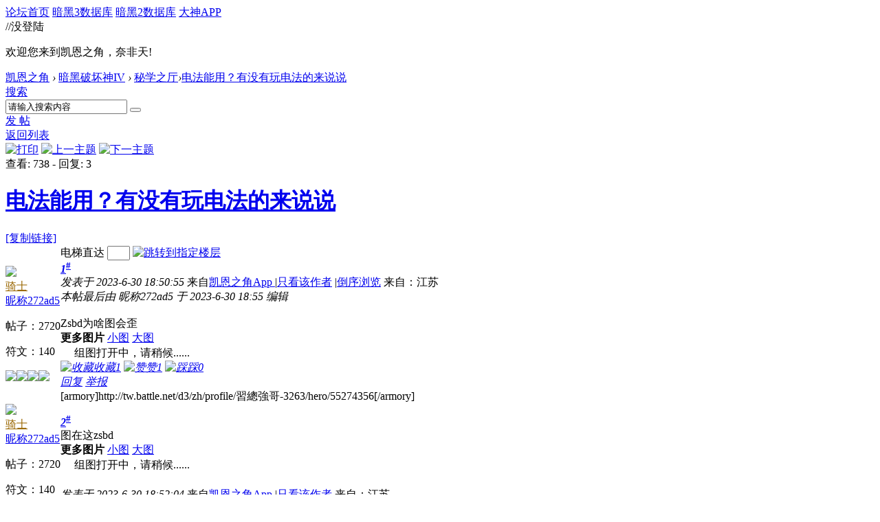

--- FILE ---
content_type: text/html; charset=gbk
request_url: https://bbs.d.163.com/forum.php?mod=viewthread&tid=174943241&extra=page%3D1
body_size: 11009
content:
<!DOCTYPE html>
<html>
<head>
<script src="//bbs.16163.com/static/js/gray.js" type="text/javascript"></script>
<meta http-equiv="Content-Type" content="text/html; charset=gbk" />
<title>电法能用？有没有玩电法的来说说_秘学之厅_凯恩之角_暗黑破坏神论坛 -  Powered by Discuz!</title>
<link href="https://bbs.d.163.com/forum.php?mod=viewthread&tid=174943241" rel="canonical" /><meta name="keywords" content="暗黑4,暗黑破坏神4,暗黑4测试,暗黑4心得,暗黑4装备,暗黑4国服,暗黑4论坛,暗黑破坏神4中文论坛,Diablo4,暗黑3,暗黑破坏神3,暗黑3国服,Diablo3,夺魂之镰,暗黑3心得,暗黑3装备,暗黑3论坛,暗黑破坏神3中文论坛,暗黑2,暗黑破坏神2,diablo2,暗黑2装备,暗黑2心得,暗黑2视频,暗黑2下载,毁灭之王,暗黑破坏神2中文论坛" />
<meta name="description" content="凯恩之角是暗黑破坏神官方合作中文网站，提供暗黑破坏神4资讯、暗黑破坏神4攻略、暗黑破坏神4视频、暗黑破坏神3下载、暗黑破坏神3视频、暗黑破坏神3资讯、暗黑破坏神3攻略、暗黑破坏神2资讯、暗黑破坏神2攻略、暗黑破坏神2视频、暗黑破坏神2下载,并极具凝聚力的暗黑玩家社区。D.163.COM " />
<meta name="generator" content="Discuz! X3.3" />
<meta name="author" content="Discuz! Team and Comsenz UI Team" />
<meta name="copyright" content="2001-2012 Comsenz Inc." />
<meta name="MSSmartTagsPreventParsing" content="True" />
<meta http-equiv="MSThemeCompatible" content="Yes" />
<base href="https://bbs.d.163.com/" /><link rel="stylesheet" type="text/css" href="data/cache/style_4_common.css?W34" /><link rel="stylesheet" type="text/css" href="data/cache/style_4_forum_viewthread.css?W34" /><script type="text/javascript">var STYLEID = '4', STATICURL = 'static/', IMGDIR = './template/d3/images', VERHASH = 'W34', charset = 'gbk', discuz_uid = '0', cookiepre = 'd3_2132_', cookiedomain = '', cookiepath = '/', showusercard = '1', attackevasive = '0', disallowfloat = 'login|newthread|reply|viewwarning|tradeorder|usergroups', creditnotice = '', defaultstyle = '', REPORTURL = 'aHR0cDovL2Jicy5kLjE2My5jb20vZm9ydW0ucGhwP21vZD12aWV3dGhyZWFkJnRpZD0xNzQ5NDMyNDEmZXh0cmE9cGFnZSUzRDE=', SITEURL = 'https://bbs.d.163.com/', JSPATH = 'static/js/';</script>
<script src="static/js/common.js?W34" type="text/javascript"></script>
<meta name="application-name" content="凯恩之角_暗黑破坏神论坛" />







<meta name="msapplication-tooltip" content="凯恩之角_暗黑破坏神论坛" />














<meta name="msapplication-task" content="name=论坛;action-uri=https://bbs.d.163.com/forum.php;icon-uri=https://bbs.d.163.com/./template/d3/images/bbs.ico" />














<link rel="archives" title="凯恩之角_暗黑破坏神论坛" href="https://bbs.d.163.com/archiver/" />














<script src="static/js/forum.js?W34" type="text/javascript"></script>














    <link rel="stylesheet" href="/template/d3/css/normalize.css"/>







     <link rel="stylesheet" id="css_d3" type="text/css" href="template/d3/common/d3.css?W34" />









<script src="//img1.cache.netease.com/game/classes/js/jquery-1.8.3.min.js" type="text/javascript"></script>







<script type="text/javascript">







window['\u0024j'] = jQuery.noConflict();







</script>







<!-- // <script src="https://img3.cache.netease.com/game/diablo3/bbs/sign/sigv0730.js" type="text/javascript" type="text/javascript"></script> -->







    <script src="/template/d3/js/transform.min.js" type="text/javascript" type="text/javascript"></script>






























    <link rel="stylesheet" href="/template/d3/css/sigv0807.css" />






<!-- <script src="https://img3.cache.netease.com/game/diablo3/bbs/sign/transform0721.js" type="text/javascript" type="text/javascript"></script> -->







<!--[if IE 6]>







<script src="template/d3/js/png.js" type="text/javascript" type="text/javascript"></script>







<link rel="stylesheet" id="css_ie6" type="text/css" href="template/d3/common/ie6.css" />







<script type="text/javascript">DD_belatedPNG.fix('.fl_icn_g img,.bott_line,.fl_tb img,#hd .avt a');







//,.ntc_l,.er,.pn,.oshr,#diy-tg,#diy-tg_menu,#nv li,#nv li.a,#nv li a:hover,#mu ul,#scrolltop,#uhd .mn,.tb .o,tbx .a,.xl ol,#toptb,.pm,.pmt,.pmd,.pmo,.passlevel,.bac







</script>







<![endif]-->





<script>
jQuery(function($){
$('.J_login').click(function(){
if(!iPlayLogin.loginTool.isLogin()){
            iPlayLogin.loginTool.loginShake()
        }
        return false;
})
})
</script>









</head><body id="nv_forum" class="pg_viewthread" onkeydown="if(event.keyCode==27) return false;"><input type="hidden" value="05dcc3f2" id="FORMHASH">
<div id="ntesNavFixdwrap"></div>
<script src="/template/d3/js/ntes_bbssitenav_2016.js?W34" type="text/javascript"></script>
<script src="https://g.166.net/opd/latest/d3-bbs-navlogin/nav.min.js?W34" type="text/javascript"></script>
<script>
;(function(){
var temp = iPlayLogin.loginTool.isLogin();
iPlayLogin.ready = true;
iPlayLogin.tools.myEvent.addEvent(iPlayLogin.constant.EVENTNAME.UC_INFO_SUC,function(e,res){
    if(!temp){
        location.reload();
    }
});
})();
</script>
<div id="main" class="g-wrap">
<div class="footerbg">






<div id="append_parent"></div><div id="ajaxwaitid"></div>






















<div id="qmenu_menu" class="quick_btn blk" style="display: none;">














<div class="ptm pbw hm">







请 <a href="javascript:;" class="xi2" onclick="lsSubmit()"><strong>登录</strong></a> 后使用快捷导航<br />没有帐号？<a href="member.php?mod=register" class="xi2 xw1">注册网易通行证</a>







</div>














</div>







<div id="hd">
        <a href="//d.163.com" id="returnd3" target="_blank" title="凯恩之角"></a>
<s class="d3logo"></s>
 <a href="https://i.play.163.com/?from=db3_2" class="btn-donwload-client-msg" target="_blank"><s></s></a>
<a href="javascript:;" id="ToTopTo" onclick="document.documentElement.scrollTop = document.body.scrollTop=0;" target="_self" class="totop"></a>




<div class="wp">
<div class="hdc cl">

</div>

</div>
















</div>





<div id="wp" class="wp">



    <div id="bbsbody">
<div class="d3navs">
<div class="c">
<div class="ccl">
<a href="//bbs.d.163.com/"><span>论坛首页</span><s></s></a>
<a href="https://d.163.com/db/cn" target="_blank"><span>暗黑3数据库</span><s></s></a>
<a href="https://d.163.com/diablo2/#/" target="_blank"><span>暗黑2数据库</span><s></s></a>
<a href="https://u.ds.163.com/a/?action=circle&amp;tab=game&amp;squareId=678f9580659ccd410b712e44&amp;utm_source=d163site" target="_blank"><span>大神APP</span><s></s></a>
</div>
<div class="ccr">
  //没登陆
<p class="text">
欢迎您来到凯恩之角，奈非天!
<a href="javascript:;" target="_self" class="J_login" id="DENGLU"></a>
</p>
</div>
</div>
<s class="bg"></s>
</div>

<div class="g-seru g-forum-seru">
<div class="seruinc clearfix">
<div class="mianbaoxie">
<a href="./" class="nvhm">凯恩之角</a> <em>&rsaquo;</em> <a href="forum.php?gid=486">暗黑破坏神IV</a> <em>&rsaquo;</em> <a href="forum-499-1.html">秘学之厅</a><em>&rsaquo;</em><a href="forum.php?mod=viewthread&amp;tid=174943241">电法能用？有没有玩电法的来说说</a>
</div><div
  id="scbar"
  class="sear-wrap "
>
  <form
    id="scbar_form"
    method="post"
    autocomplete="off"
    onsubmit="searchFocus($('scbar_txt'))"
    action="search.php?searchsubmit=yes"
    target="_blank"
  >
    <input type="hidden" name="mod" id="scbar_mod" value="search" />
    <input type="hidden" name="formhash" value="05dcc3f2" />
    <input type="hidden" name="srchtype" value="title" />
    <input type="hidden" name="srhfid" value="499" />
    <input
      type="hidden"
      name="srhlocality"
      value="forum::viewthread"
    />
        <div class="m-searinp">
      <script>
        function showMenuSearch(id) {
          var menuObj = document.getElementById(id + "_menu");
          menuObj.style.display = "block";
          menuObj.onmouseout = function () {
            menuObj.style.display = "none";
          };
          menuObj.onmouseover = function () {
            menuObj.style.display = "block";
          };
        }
      </script>
      <div class="sear-type">
        <a
          href="javascript:;"
          id="scbar_type"
          class="showmenu"
          hidefocus="true"
          onclick="showMenuSearch(this.id)"
          >搜索</a
        >
        <s></s>
        <ul id="scbar_type_menu" class="p_pop" style="display: none">
          
<li>
  <a href="javascript:;" rel="curforum" fid="499"
    >本版</a
  >
</li>

<li><a href="javascript:;" rel="user">用户</a></li>
        </ul>
      </div>
      <div class="searinp">
        <span
          ><input
            type="text"
            name="srchtxt"
            id="scbar_txt"
            value="请输入搜索内容"
            autocomplete="off"
            x-webkit-speech
            speech
        /></span>
        <a id="A1" class="sousuo" onclick="fOnSearchClick()"
          ><button
            type="submit"
            name="searchsubmit"
            id="scbar_btn"
            sc="1"
            class="pn pnc"
            value="true"
          ></button
        ></a>
        <s></s>
      </div>
      <div id="scbar_hot"></div>
      <script>
        var scbar_txt = document.getElementById("scbar_txt");
        scbar_txt.onfocus = function () {
          scbar_txt.placeholder = "";
          scbar_txt.value = "";
        };

        // add search event listener
        var fOnSearchClick = function () {
          var keyword = scbar_txt.value;
          // add ns stats
          ns("send", "event", {
            eventCategory: "main_index",
            eventAction: "clk_Search",
            eventLabel: keyword,
            transport: "beacon",
          });
        };
      </script>
    </div>
  </form>
</div>

<script type="text/javascript">
  initSearchmenu("scbar", "");
</script>
</div>
<a class="postnewthread" href="forum.php?mod=post&amp;action=newthread&amp;fid=499"></a>
<div class="forum-fun">
<div class="forum-fun-btn">
<a href="javascript:;" id="newspecial" onmouseover="$('newspecial').id = 'newspecialtmp';this.id = 'newspecial';showMenu({'ctrlid':this.id})" onclick="showWindow('newthread', 'forum.php?mod=post&action=newthread&fid=499')"><span>发 帖</span></a></div>
<span class="backpgs"><a href="forum-499-1.html">返回列表</a></span>
<div id="fd_page_top" class="fd_page_top"></div>
</div>

<s class="bg"></s>
</div>


<script type="text/javascript">var fid = parseInt('499'), tid = parseInt('174943241');</script>

<script src="static/js/forum_viewthread.js?W34" type="text/javascript"></script>
<script type="text/javascript">zoomstatus = parseInt(1);var imagemaxwidth = '800';var aimgcount = new Array();</script>


<div id="ct" class="wp cl">


<div id="postlist" class="pl bm">
<div class="postHead">
<div class="postHead-r">
<div class="hm2">
<a href="forum.php?mod=viewthread&amp;action=printable&amp;tid=174943241" title="打印" target="_blank"><img src="./template/d3/images/print.png" alt="打印" class="vm" /></a>
<a href="forum.php?mod=redirect&amp;goto=nextoldset&amp;tid=174943241" title="上一主题"><img src="./template/d3/images/thread-prev.png" alt="上一主题" class="vm" /></a>
<a href="forum.php?mod=redirect&amp;goto=nextnewset&amp;tid=174943241" title="下一主题"><img src="./template/d3/images/thread-next.png" alt="下一主题" class="vm" /></a>
</div>
<div class="hm">
<span class="xg1">查看:</span> <span class="xi1">738</span><span class="pipe"> - </span><span class="xg1">回复:</span> <span class="xi1">3</span>
</div>

</div>
<div class="postHead-l vwthd">
<h1 class="ts h1">
<a href="forum.php?mod=viewthread&amp;tid=174943241" id="thread_subject">电法能用？有没有玩电法的来说说</a>
</h1>
<span class="xg1">
<a href="forum.php?mod=viewthread&amp;tid=174943241" onclick="return copyThreadUrl(this)" title="您的朋友访问此链接后，您将获得相应的积分奖励">[复制链接]</a>
</span>
</div>
</div>


<div class="line_color"></div><div id="post_216096033">

<table id="pid216096033" summary="pid216096033" cellspacing="0" cellpadding="0" >

<tr>

<td class="pls " rowspan="2">


<div class="m-post-inc ">


 



<div class="pi_head">


<div class="avatar" onmouseover="showauthor(this, 'userinfo216096033')"><a href="space-uid-881839.html" target="_blank"><img src="https://bbs-uc.d.163.com/avatar.php?uid=881839&size=middle" /></a></div>

<div class="headtitle">
<a href="home.php?mod=spacecp&amp;ac=usergroup&amp;gid=13" target="_blank"><font color="#996600">骑士</font></a>

<a href="home.php?mod=spacecp&amp;ac=usergroup&amp;gid=13" target="_blank" class="lvs"><img src="data/attachment/common/c5/common_13_usergroup_icon.png" alt="" class="vm" /></a>
</div>




</div>

<div class="p_pop blk bui" id="userinfo216096033" style="display: none; margin-top: -11px;">

<div class="m z">

<div id="userinfo216096033_ma"></div>


</div>

<div class="i y">

<div>

<strong><a href="space-uid-881839.html" target="_blank" class="xi2">昵称272ad5</a></strong>


<em>当前离线</em>


</div>

<dl class="cl"></dl>

<div class="imicn">



<a href="home.php?mod=space&amp;uid=881839&amp;do=profile" target="_blank" title="查看详细资料"><img src="./template/d3/images/userinfo.gif" alt="查看详细资料" /></a>



</div>

<div id="avatarfeed"><span id="threadsortswait"></span></div>

</div>

</div>

<div class="new_pi">
<div class="authi"><a href="space-uid-881839.html" target="_blank" class="xw1">昵称272ad5</a>



</div>
<p class="p p1">帖子：<span>2720</span><p class="p">符文：<span>140</span></p>
</div>










<span class="clb"></span>




<div class="m-dedals">
<a href="home.php?mod=medal"><img id="md_216096033_294" src="static/image/common/2109271549061355f9a6e4a19838.gif" onmouseover="showMenu({'ctrlid':this.id, 'menuid':'md_294_menu', 'pos':'12!'})" /><img id="md_216096033_148" src="static/image/common/d3d3.gif" onmouseover="showMenu({'ctrlid':this.id, 'menuid':'md_148_menu', 'pos':'12!'})" /><img id="md_216096033_53" src="static/image/common/d3d1.gif" onmouseover="showMenu({'ctrlid':this.id, 'menuid':'md_53_menu', 'pos':'12!'})" /><img id="md_216096033_52" src="static/image/common/d3d2.gif" onmouseover="showMenu({'ctrlid':this.id, 'menuid':'md_52_menu', 'pos':'12!'})" /></a>
</div>
</div>





</td>

<td class="plc">

<div class="pi pii">

<div id="fj" class="y">

<label class="z">电梯直达</label>

<input type="text" class="px p_fre z" size="2" onkeyup="$('fj_btn').href='forum.php?mod=redirect&ptid=174943241&authorid=0&postno='+this.value" onkeydown="if(event.keyCode==13) {window.location=$('fj_btn').href;return false;}" title="跳转到指定楼层" />

<a href="javascript:;" id="fj_btn" class="z" title="跳转到指定楼层"><img src="./template/d3/images/fj_btn.png" alt="跳转到指定楼层" class="vm" /></a>

</div>


<strong>

<a href="forum.php?mod=viewthread&tid=174943241"  id="postnum216096033" onclick="setCopy(this.href, '帖子地址复制成功');return false;"><em>1</em><sup>#</sup></a>

</strong>


<div class="pti">

<div class="pdbt">


</div>

<div class="authi">


<em id="authorposton216096033">发表于 2023-6-30 18:50:55</em>


<span class="xg1">来自<a href='http://bbs.d.163.com/app.html?src=pcbbssource'>凯恩之角App </a></span>


<span class="pipe">|</span><a href="forum.php?mod=viewthread&amp;tid=174943241&amp;page=1&amp;authorid=881839" rel="nofollow">只看该作者</a>


<span class="pipe">|</span><a href="forum.php?mod=viewthread&amp;tid=174943241&amp;extra=page%3D1&amp;ordertype=1">倒序浏览</a>


<span> 来自：江苏</span>
</div>

</div>
</div><div class="pct">
<style type="text/css">.pcb{margin-right:0}</style><div class="pcb">



<div class="t_fsz">


<table cellspacing="0" cellpadding="0"><tr><td class="t_f" id="postmessage_216096033">


<i class="pstatus"> 本帖最后由 昵称272ad5 于 2023-6-30 18:55 编辑 </i><br />
<br />
Zsbd为啥图会歪</td></tr></table>


<div class="pattl">

<script type="text/javascript" reload="1">var imagelistkey = 'f1af250889849b83';</script>

<div class="bbda cl mtw mbm pbm">

<strong>更多图片</strong>

<a href="javascript:;" onclick="attachimglst('216096033', 0)" class="xi2 attl_g">小图</a>

<a href="javascript:;" onclick="attachimglst('216096033', 1, 0)" class="xi2 attl_m">大图</a>

</div>

<div id="imagelist_216096033" class="cl" style="display:none">

<ignore_js_op>

<dl class="tattl attm">
<dt></dt>
<dd>
<p class="mbn">
<a href="forum.php?mod=attachment&amp;aid=NDE5MDY3NHxhYmVhMjRjM3wxNzY4OTUyNzkyfDB8MTc0OTQzMjQx&amp;nothumb=yes" onmouseover="showMenu({'ctrlid':this.id,'pos':'12'})" id="aid4190674" class="xw1" target="_blank">1688122478463.jpg</a>
<em class="xg1">(11.6 MB, 下载次数: 172)</em>

</p>
<div class="tip tip_4" id="aid4190674_menu" style="display: none" disautofocus="true">
<div class="tip_c">
<p class="y">2023-6-30 18:54 上传</p>
<p>点击文件名下载附件</p>
<p>
<a href="javascript:;" onclick="imageRotate('aimg_4190674', 1)"><img src="static/image/common/rleft.gif" class="vm" /></a>
<a href="javascript:;" onclick="imageRotate('aimg_4190674', 2)"><img src="static/image/common/rright.gif" class="vm" /></a>
</p>
</div>
<div class="tip_horn"></div>
</div>
<p class="mbn">

</p>
<p class="mbn xg2">y</p>


<p class="mbn">

<a href="javascript:;"><img id="aimg_4190674" aid="4190674" src="static/image/common/none.gif" onclick="zoom(this, this.getAttribute('zoomfile'), 0, 0, '0')" zoomfile="https://ok.166.net/forum/d3/forum/202306/30/185439ymbaqbovcqfeb8r7.jpg" file="https://ok.166.net/forum/d3/forum/202306/30/185439ymbaqbovcqfeb8r7.jpg.thumb.jpg" alt="y" title="y" w="4032" /></a>

</p>

</dd>
</dl>

</ignore_js_op>



<ignore_js_op>

<dl class="tattl attm">
<dt></dt>
<dd>
<p class="mbn">
<a href="forum.php?mod=attachment&amp;aid=NDE5MDY3NXxjNmE3OGY2ZHwxNzY4OTUyNzkyfDB8MTc0OTQzMjQx&amp;nothumb=yes" onmouseover="showMenu({'ctrlid':this.id,'pos':'12'})" id="aid4190675" class="xw1" target="_blank">1688122505647.jpg</a>
<em class="xg1">(11.69 MB, 下载次数: 195)</em>

</p>
<div class="tip tip_4" id="aid4190675_menu" style="display: none" disautofocus="true">
<div class="tip_c">
<p class="y">2023-6-30 18:55 上传</p>
<p>点击文件名下载附件</p>
<p>
<a href="javascript:;" onclick="imageRotate('aimg_4190675', 1)"><img src="static/image/common/rleft.gif" class="vm" /></a>
<a href="javascript:;" onclick="imageRotate('aimg_4190675', 2)"><img src="static/image/common/rright.gif" class="vm" /></a>
</p>
</div>
<div class="tip_horn"></div>
</div>
<p class="mbn">

</p>
<p class="mbn xg2">y</p>


<p class="mbn">

<a href="javascript:;"><img id="aimg_4190675" aid="4190675" src="static/image/common/none.gif" onclick="zoom(this, this.getAttribute('zoomfile'), 0, 0, '0')" zoomfile="https://ok.166.net/forum/d3/forum/202306/30/185507zikf8iisia77mslv.jpg" file="https://ok.166.net/forum/d3/forum/202306/30/185507zikf8iisia77mslv.jpg.thumb.jpg" alt="y" title="y" w="4032" /></a>

</p>

</dd>
</dl>

</ignore_js_op>

</div>

<div id="imagelistthumb_216096033" class="pattl_c cl"><img src="./template/d3/images/loading.gif" width="16" height="16" class="vm" /> 组图打开中，请稍候......</div>


</div>


</div>


<div id="comment_216096033" class="cm">


</div>



<div id="post_rate_div_216096033"></div>


</div>
</div>







</td></tr>

<tr><td class="plc plm">
<div class="plcovh">
<div class="plc-left">






<div id="p_btn" class="cl">


<a href="home.php?mod=spacecp&amp;ac=favorite&amp;type=thread&amp;id=174943241" id="k_favorite" onclick="showWindow(this.id, this.href, 'get', 0);" onmouseover="this.title = $('favoritenumber').innerHTML + ' 人收藏'"><i><img src="./template/d3/images/fav.gif" alt="收藏" />收藏<span id="favoritenumber">1</span></i></a>


<a id="recommend_add" href="forum.php?mod=misc&amp;action=recommend&amp;do=add&amp;tid=174943241&amp;hash=05dcc3f2"  onclick="showWindow('login', this.href)" onmouseover="this.title = $('recommendv_add').innerHTML + ' 人赞'"><i><img src="./template/d3/images/rec_add.gif" alt="赞" />赞<span id="recommendv_add">1</span></i></a>


<a id="recommend_subtract" href="forum.php?mod=misc&amp;action=recommend&amp;do=subtract&amp;tid=174943241&amp;hash=05dcc3f2"  onclick="showWindow('login', this.href)" onmouseover="this.title = $('recommendv_subtract').innerHTML + ' 人踩'"><i><img src="./template/d3/images/rec_subtract.gif" alt="踩" />踩<span id="recommendv_subtract">0</span></i></a>



</div>




</div>


<div class="plc-right">


<div class="po">



<div class="pob cl">

<em>


<a class="fastre" href="forum.php?mod=post&amp;action=reply&amp;fid=499&amp;tid=174943241&amp;reppost=216096033&amp;extra=page%3D1&amp;page=1" onclick="showWindow('reply', this.href)">回复</a>



<a href="javascript:;" onclick="showWindow('miscreport216096033', 'misc.php?mod=report&rtype=post&rid=216096033&tid=174943241&fid=499', 'get', -1);return false;">举报</a>


</em>





</div>

</div>



</div>
<span class="clb"></span>

<div class="sign" style="max-height:243px;maxHeightIE:243px;position:relative;">[armory]http://tw.battle.net/d3/zh/profile/習總強哥-3263/hero/55274356[/armory]</div>



</div>

</td>

</tr>



<tr class="ad">

<td class="pls"></td>

<td class="plc">


</td>

</tr>

</table>


<script type="text/javascript" reload="1">

aimgcount[216096033] = ['4190674','4190675'];

attachimggroup(216096033);


attachimgshow(216096033, 1);


var aimgfid = 0;


attachimglstshow(216096033, 0, aimgfid, '0');


</script>



</div><div id="post_216096039">

<table id="pid216096039" summary="pid216096039" cellspacing="0" cellpadding="0" >

<tr>

<td class="pls " rowspan="2">


<div class="m-post-inc ">


 



<div class="pi_head">


<div class="avatar" onmouseover="showauthor(this, 'userinfo216096039')"><a href="space-uid-881839.html" target="_blank"><img src="https://bbs-uc.d.163.com/avatar.php?uid=881839&size=middle" /></a></div>

<div class="headtitle">
<a href="home.php?mod=spacecp&amp;ac=usergroup&amp;gid=13" target="_blank"><font color="#996600">骑士</font></a>

<a href="home.php?mod=spacecp&amp;ac=usergroup&amp;gid=13" target="_blank" class="lvs"><img src="data/attachment/common/c5/common_13_usergroup_icon.png" alt="" class="vm" /></a>
</div>




</div>

<div class="p_pop blk bui" id="userinfo216096039" style="display: none; margin-top: -11px;">

<div class="m z">

<div id="userinfo216096039_ma"></div>


</div>

<div class="i y">

<div>

<strong><a href="space-uid-881839.html" target="_blank" class="xi2">昵称272ad5</a></strong>


<em>当前离线</em>


</div>

<dl class="cl"></dl>

<div class="imicn">



<a href="home.php?mod=space&amp;uid=881839&amp;do=profile" target="_blank" title="查看详细资料"><img src="./template/d3/images/userinfo.gif" alt="查看详细资料" /></a>



</div>

<div id="avatarfeed"><span id="threadsortswait"></span></div>

</div>

</div>

<div class="new_pi">
<div class="authi"><a href="space-uid-881839.html" target="_blank" class="xw1">昵称272ad5</a>



</div>
<p class="p p1">帖子：<span>2720</span><p class="p">符文：<span>140</span></p>
</div>










<span class="clb"></span>




<div class="m-dedals">
<a href="home.php?mod=medal"><img id="md_216096039_294" src="static/image/common/2109271549061355f9a6e4a19838.gif" onmouseover="showMenu({'ctrlid':this.id, 'menuid':'md_294_menu', 'pos':'12!'})" /><img id="md_216096039_148" src="static/image/common/d3d3.gif" onmouseover="showMenu({'ctrlid':this.id, 'menuid':'md_148_menu', 'pos':'12!'})" /><img id="md_216096039_53" src="static/image/common/d3d1.gif" onmouseover="showMenu({'ctrlid':this.id, 'menuid':'md_53_menu', 'pos':'12!'})" /><img id="md_216096039_52" src="static/image/common/d3d2.gif" onmouseover="showMenu({'ctrlid':this.id, 'menuid':'md_52_menu', 'pos':'12!'})" /></a>
</div>
</div>





</td>

<td class="plc">

<div class="pi ">
<strong>
<a href="forum.php?mod=redirect&goto=findpost&ptid=174943241&pid=216096039"  id="postnum216096039" onclick="setCopy(this.href, '帖子地址复制成功');return false;"><em>2</em><sup>#</sup></a>
</strong>
</div><div class="pct"><div class="pcb">



<div class="t_fsz">


<table cellspacing="0" cellpadding="0"><tr><td class="t_f" id="postmessage_216096039">

图在这zsbd</td></tr></table>


<div class="pattl">

<div class="bbda cl mtw mbm pbm">

<strong>更多图片</strong>

<a href="javascript:;" onclick="attachimglst('216096039', 0)" class="xi2 attl_g">小图</a>

<a href="javascript:;" onclick="attachimglst('216096039', 1, 0)" class="xi2 attl_m">大图</a>

</div>

<div id="imagelist_216096039" class="cl" style="display:none">

<ignore_js_op>

<dl class="tattl attm">
<dt></dt>
<dd>
<p class="mbn">
<a href="forum.php?mod=attachment&amp;aid=NDE5MDY3MnwzM2RjNDNkYnwxNzY4OTUyNzkyfDB8MTc0OTQzMjQx&amp;nothumb=yes" onmouseover="showMenu({'ctrlid':this.id,'pos':'12'})" id="aid4190672" class="xw1" target="_blank">1688122307125.jpg</a>
<em class="xg1">(10 MB, 下载次数: 196)</em>

</p>
<div class="tip tip_4" id="aid4190672_menu" style="display: none" disautofocus="true">
<div class="tip_c">
<p class="y">2023-6-30 18:51 上传</p>
<p>点击文件名下载附件</p>
<p>
<a href="javascript:;" onclick="imageRotate('aimg_4190672', 1)"><img src="static/image/common/rleft.gif" class="vm" /></a>
<a href="javascript:;" onclick="imageRotate('aimg_4190672', 2)"><img src="static/image/common/rright.gif" class="vm" /></a>
</p>
</div>
<div class="tip_horn"></div>
</div>
<p class="mbn">

</p>
<p class="mbn xg2">y</p>


<p class="mbn">

<a href="javascript:;"><img id="aimg_4190672" aid="4190672" src="static/image/common/none.gif" onclick="zoom(this, this.getAttribute('zoomfile'), 0, 0, '0')" zoomfile="https://ok.166.net/forum/d3/forum/202306/30/185148f9zjjq9p4yyfefvv.jpg" file="https://ok.166.net/forum/d3/forum/202306/30/185148f9zjjq9p4yyfefvv.jpg.thumb.jpg" alt="y" title="y" w="4032" /></a>

</p>

</dd>
</dl>

</ignore_js_op>



<ignore_js_op>

<dl class="tattl attm">
<dt></dt>
<dd>
<p class="mbn">
<a href="forum.php?mod=attachment&amp;aid=NDE5MDY3M3w0NjY3YTc3OHwxNzY4OTUyNzkyfDB8MTc0OTQzMjQx&amp;nothumb=yes" onmouseover="showMenu({'ctrlid':this.id,'pos':'12'})" id="aid4190673" class="xw1" target="_blank">1688122312638.jpg</a>
<em class="xg1">(9.93 MB, 下载次数: 194)</em>

</p>
<div class="tip tip_4" id="aid4190673_menu" style="display: none" disautofocus="true">
<div class="tip_c">
<p class="y">2023-6-30 18:51 上传</p>
<p>点击文件名下载附件</p>
<p>
<a href="javascript:;" onclick="imageRotate('aimg_4190673', 1)"><img src="static/image/common/rleft.gif" class="vm" /></a>
<a href="javascript:;" onclick="imageRotate('aimg_4190673', 2)"><img src="static/image/common/rright.gif" class="vm" /></a>
</p>
</div>
<div class="tip_horn"></div>
</div>
<p class="mbn">

</p>
<p class="mbn xg2">y</p>


<p class="mbn">

<a href="javascript:;"><img id="aimg_4190673" aid="4190673" src="static/image/common/none.gif" onclick="zoom(this, this.getAttribute('zoomfile'), 0, 0, '0')" zoomfile="https://ok.166.net/forum/d3/forum/202306/30/185153tw115a5zzuuez2vz.jpg" file="https://ok.166.net/forum/d3/forum/202306/30/185153tw115a5zzuuez2vz.jpg.thumb.jpg" alt="y" title="y" w="4032" /></a>

</p>

</dd>
</dl>

</ignore_js_op>

</div>

<div id="imagelistthumb_216096039" class="pattl_c cl"><img src="./template/d3/images/loading.gif" width="16" height="16" class="vm" /> 组图打开中，请稍候......</div>


</div>


</div>


<div id="comment_216096039" class="cm">


</div>



<div id="post_rate_div_216096039"></div>


</div>
</div>







</td></tr>

<tr><td class="plc plm">
<div class="plcovh">
<div class="plc-left">


<div class="authi">


<em id="authorposton216096039">发表于 2023-6-30 18:52:04</em>


<span class="xg1">来自<a href='http://bbs.d.163.com/app.html?src=pcbbssource'>凯恩之角App </a></span>


<span class="pipe">|</span><a href="forum.php?mod=viewthread&amp;tid=174943241&amp;page=1&amp;authorid=881839" rel="nofollow">只看该作者</a>


<span> 来自：江苏</span>
</div>




</div>


<div class="plc-right">


<div class="po">



<div class="pob cl">

<em>


<a class="fastre" href="forum.php?mod=post&amp;action=reply&amp;fid=499&amp;tid=174943241&amp;repquote=216096039&amp;extra=page%3D1&amp;page=1" onclick="showWindow('reply', this.href)">回复</a>



<a href="javascript:;" onclick="showWindow('miscreport216096039', 'misc.php?mod=report&rtype=post&rid=216096039&tid=174943241&fid=499', 'get', -1);return false;">举报</a>


</em>





</div>

</div>



</div>
<span class="clb"></span>


</div>

</td>

</tr>



<tr class="ad">

<td class="pls"></td>

<td class="plc">


</td>

</tr>

</table>


<script type="text/javascript" reload="1">

aimgcount[216096039] = ['4190672','4190673'];

attachimggroup(216096039);


attachimgshow(216096039, 1);


var aimgfid = 0;


attachimglstshow(216096039, 0, aimgfid, '0');


</script>



</div><div id="post_216101364">

<table id="pid216101364" summary="pid216101364" cellspacing="0" cellpadding="0" >

<tr>

<td class="pls " rowspan="2">


<div class="m-post-inc ">


 



<div class="pi_head">


<div class="avatar" onmouseover="showauthor(this, 'userinfo216101364')"><a href="space-uid-1233560.html" target="_blank"><img src="https://bbs-uc.d.163.com/avatar.php?uid=1233560&size=middle" /></a></div>

<div class="headtitle">
<a href="home.php?mod=spacecp&amp;ac=usergroup&amp;gid=12" target="_blank"><font color="#996600">勇士</font></a>

<a href="home.php?mod=spacecp&amp;ac=usergroup&amp;gid=12" target="_blank" class="lvs"><img src="data/attachment/common/c2/common_12_usergroup_icon.png" alt="" class="vm" /></a>
</div>




</div>

<div class="p_pop blk bui" id="userinfo216101364" style="display: none; margin-top: -11px;">

<div class="m z">

<div id="userinfo216101364_ma"></div>


</div>

<div class="i y">

<div>

<strong><a href="space-uid-1233560.html" target="_blank" class="xi2">好战的猎魔人</a></strong>


<em>当前离线</em>


</div>

<dl class="cl"></dl>

<div class="imicn">



<a href="home.php?mod=space&amp;uid=1233560&amp;do=profile" target="_blank" title="查看详细资料"><img src="./template/d3/images/userinfo.gif" alt="查看详细资料" /></a>



</div>

<div id="avatarfeed"><span id="threadsortswait"></span></div>

</div>

</div>

<div class="new_pi">
<div class="authi"><a href="space-uid-1233560.html" target="_blank" class="xw1">好战的猎魔人</a>



</div>
<p class="p p1">帖子：<span>88</span><p class="p">符文：<span>57</span></p>
</div>










<span class="clb"></span>




<div class="m-dedals">
<a href="home.php?mod=medal"><img id="md_216101364_294" src="static/image/common/2109271549061355f9a6e4a19838.gif" onmouseover="showMenu({'ctrlid':this.id, 'menuid':'md_294_menu', 'pos':'12!'})" /></a>
</div>
</div>





</td>

<td class="plc">

<div class="pi ">
<strong>
<a href="forum.php?mod=redirect&goto=findpost&ptid=174943241&pid=216101364"  id="postnum216101364" onclick="setCopy(this.href, '帖子地址复制成功');return false;"><em>3</em><sup>#</sup></a>
</strong>
</div><div class="pct"><div class="pcb">



<div class="t_fsz">


<table cellspacing="0" cellpadding="0"><tr><td class="t_f" id="postmessage_216101364">

戒指洗个爆伤毕业，双手杖几乎没用</td></tr></table>


</div>


<div id="comment_216101364" class="cm">


</div>



<div id="post_rate_div_216101364"></div>


</div>
</div>







</td></tr>

<tr><td class="plc plm">
<div class="plcovh">
<div class="plc-left">


<div class="authi">


<em id="authorposton216101364">发表于 2023-7-2 13:20:48</em>


<span class="xg1">来自<a href='http://bbs.d.163.com/app.html?src=pcbbssource'>凯恩之角App </a></span>


<span class="pipe">|</span><a href="forum.php?mod=viewthread&amp;tid=174943241&amp;page=1&amp;authorid=1233560" rel="nofollow">只看该作者</a>


<span> 来自：中国</span>
</div>




</div>


<div class="plc-right">


<div class="po">



<div class="pob cl">

<em>


<a class="fastre" href="forum.php?mod=post&amp;action=reply&amp;fid=499&amp;tid=174943241&amp;repquote=216101364&amp;extra=page%3D1&amp;page=1" onclick="showWindow('reply', this.href)">回复</a>



<a href="javascript:;" onclick="showWindow('miscreport216101364', 'misc.php?mod=report&rtype=post&rid=216101364&tid=174943241&fid=499', 'get', -1);return false;">举报</a>


</em>





</div>

</div>



</div>
<span class="clb"></span>


</div>

</td>

</tr>



<tr class="ad">

<td class="pls"></td>

<td class="plc">


</td>

</tr>

</table>



</div><div id="post_216103111">

<table id="pid216103111" summary="pid216103111" cellspacing="0" cellpadding="0" >

<tr>

<td class="pls " rowspan="2">


<div class="m-post-inc ">


 <a name="lastpost"></a>



<div class="pi_head">


<div class="avatar" onmouseover="showauthor(this, 'userinfo216103111')"><a href="space-uid-3235715.html" target="_blank"><img src="https://bbs-uc.d.163.com/avatar.php?uid=3235715&size=middle" /></a></div>

<div class="headtitle">
<a href="home.php?mod=spacecp&amp;ac=usergroup&amp;gid=11" target="_blank"><font color="#996600">新兵</font></a>

<a href="home.php?mod=spacecp&amp;ac=usergroup&amp;gid=11" target="_blank" class="lvs"><img src="data/attachment/common/65/common_11_usergroup_icon.png" alt="" class="vm" /></a>
</div>




</div>

<div class="p_pop blk bui" id="userinfo216103111" style="display: none; margin-top: -11px;">

<div class="m z">

<div id="userinfo216103111_ma"></div>


</div>

<div class="i y">

<div>

<strong><a href="space-uid-3235715.html" target="_blank" class="xi2">岸边De1024</a></strong>


<em>当前离线</em>


</div>

<dl class="cl"></dl>

<div class="imicn">



<a href="home.php?mod=space&amp;uid=3235715&amp;do=profile" target="_blank" title="查看详细资料"><img src="./template/d3/images/userinfo.gif" alt="查看详细资料" /></a>



</div>

<div id="avatarfeed"><span id="threadsortswait"></span></div>

</div>

</div>

<div class="new_pi">
<div class="authi"><a href="space-uid-3235715.html" target="_blank" class="xw1">岸边De1024</a>



</div>
<p class="p p1">帖子：<span>106</span><p class="p">符文：<span>13</span></p>
</div>










<span class="clb"></span>




</div>





</td>

<td class="plc">

<div class="pi ">
<strong>
<a href="forum.php?mod=redirect&goto=findpost&ptid=174943241&pid=216103111"  id="postnum216103111" onclick="setCopy(this.href, '帖子地址复制成功');return false;"><em>4</em><sup>#</sup></a>
</strong>
</div><div class="pct"><div class="pcb">



<div class="t_fsz">


<table cellspacing="0" cellpadding="0"><tr><td class="t_f" id="postmessage_216103111">

电法一般都用单手武器。戒指是毕业了。不过电法玩的人少，毕业戒指好像10块钱一个</td></tr></table>


</div>


<div id="comment_216103111" class="cm">


</div>



<div id="post_rate_div_216103111"></div>


</div>
</div>







</td></tr>

<tr><td class="plc plm">
<div class="plcovh">
<div class="plc-left">


<div class="authi">


<em id="authorposton216103111">发表于 2023-7-2 22:20:53</em>


<span class="xg1">来自<a href='http://bbs.d.163.com/app.html?src=pcbbssource'>凯恩之角App </a></span>


<span class="pipe">|</span><a href="forum.php?mod=viewthread&amp;tid=174943241&amp;page=1&amp;authorid=3235715" rel="nofollow">只看该作者</a>


<span> 来自：江苏</span>
</div>




</div>


<div class="plc-right">


<div class="po">



<div class="pob cl">

<em>


<a class="fastre" href="forum.php?mod=post&amp;action=reply&amp;fid=499&amp;tid=174943241&amp;repquote=216103111&amp;extra=page%3D1&amp;page=1" onclick="showWindow('reply', this.href)">回复</a>



<a href="javascript:;" onclick="showWindow('miscreport216103111', 'misc.php?mod=report&rtype=post&rid=216103111&tid=174943241&fid=499', 'get', -1);return false;">举报</a>


</em>





</div>

</div>



</div>
<span class="clb"></span>


</div>

</td>

</tr>



<tr class="ad">

<td class="pls"></td>

<td class="plc">


</td>

</tr>

</table>



</div>
<div id="postlistreply" class="pl"><div id="post_new" class="viewthread_table" style="display: none"></div></div>
</div>


<form method="post" autocomplete="off" name="modactions" id="modactions">
<input type="hidden" name="formhash" value="05dcc3f2" />
<input type="hidden" name="optgroup" />
<input type="hidden" name="operation" />
<input type="hidden" name="listextra" value="page%3D1" />
<input type="hidden" name="page" value="1" />
</form>


<div class="bw0 pgs cl footpgs">
<div class="forum-fun">
<span class="backpgs"><a href="forum-499-1.html">返回列表</a></span>
<div class="fd_page_top" id="fd_page_bottom"></div>
<div class="forum-fun-btn">
<a id="newspecialtmp" onmouseover="$('newspecial').id = 'newspecialtmp';this.id = 'newspecial';showMenu({'ctrlid':this.id})" onclick="showWindow('newthread', 'forum.php?mod=post&action=newthread&fid=499')" href="javascript:;"><span>发 帖</span></a>
</div>
</div>
<s></s>


</div>


<!--[diy=diyfastposttop]--><div id="diyfastposttop" class="area"></div><!--[/diy]-->
<script type="text/javascript">
var postminchars = parseInt('10');
var postmaxchars = parseInt('72000');
var disablepostctrl = parseInt('0');
</script>

<div id="f_pst" class="footfast_post">
<div class="footfast_form">
<form method="post" autocomplete="off" id="fastpostform" action="forum.php?mod=post&amp;action=reply&amp;fid=499&amp;tid=174943241&amp;extra=page%3D1&amp;replysubmit=yes&amp;infloat=yes&amp;handlekey=fastpost" onSubmit="return fastpostvalidate(this)">


<span id="fastpostreturn"></span>


<div class="cl">
<div id="fastposteditor">
<div class="tedt mtn">
<div class="bar">
<span class="y">
<a href="forum.php?mod=post&amp;action=reply&amp;fid=499&amp;tid=174943241" onclick="return switchAdvanceMode(this.href)">高级模式</a>
</span><script src="static/js/seditor.js?W34" type="text/javascript"></script>
<div class="fpd">
<a href="javascript:;" title="文字加粗" class="fbld">B</a>
<a href="javascript:;" title="设置文字颜色" class="fclr" id="fastpostforecolor">Color</a>
<a id="fastpostimg" href="javascript:;" title="图片" class="fmg">Image</a>
<a id="fastposturl" href="javascript:;" title="添加链接" class="flnk">Link</a>
<a id="fastpostquote" href="javascript:;" title="引用" class="fqt">Quote</a>
<a id="fastpostcode" href="javascript:;" title="代码" class="fcd">Code</a>
<a href="javascript:;" class="fsml" id="fastpostsml">Smilies</a>
</div></div>
<div class="area">
<div class="pt hm">
您需要登录后才可以回帖 <a href="member.php?mod=logging&amp;action=login" onclick="showWindow('login', this.href)" class="xi2">登录</a> | <a href="member.php?mod=register" class="xi2">注册网易通行证</a>
</div>
</div>
</div>
</div>
</div>

<input type="hidden" name="formhash" value="05dcc3f2" />
<input type="hidden" name="usesig" value="" />
<input type="hidden" name="subject" value="  " />
<p class="ptm pnpost">
<button type="button" onclick="showWindow('login', 'member.php?mod=logging&action=login&guestmessage=yes')" name="replysubmit" id="fastpostsubmit" class="pn pnc vm" value="replysubmit" tabindex="5"><strong>发表回复</strong></button>
<label for="fastpostrefresh"><input id="fastpostrefresh" type="checkbox" class="pc" checked="checked" />回帖后跳转到最后一页</label>
<script type="text/javascript">if(getcookie('fastpostrefresh') == 1) {$('fastpostrefresh').checked=true;}</script>
</p>
</form>
</div>
</div>


<div id="md_294_menu" class="tip tip_4" style="display: none;">
<div class="tip_horn"></div>
<div class="tip_c">
<h4>凯恩23周年</h4>
<p>凯恩之角23周年纪念勋章</p>
</div>
</div>
<div id="md_148_menu" class="tip tip_4" style="display: none;">
<div class="tip_horn"></div>
<div class="tip_c">
<h4>铜质奖章</h4>
<p>注册满一周年</p>
</div>
</div>
<div id="md_53_menu" class="tip tip_4" style="display: none;">
<div class="tip_horn"></div>
<div class="tip_c">
<h4>金质奖章</h4>
<p>注册满四周年</p>
</div>
</div>
<div id="md_52_menu" class="tip tip_4" style="display: none;">
<div class="tip_horn"></div>
<div class="tip_c">
<h4>银质奖章</h4>
<p>注册满三周年</p>
</div>
</div>
<script type="text/javascript">document.onkeyup = function(e){keyPageScroll(e, 0, 0, 'forum.php?mod=viewthread&tid=174943241', 1);}</script>
</div>

<div class="wp mtn">
<!--[diy=diy3]--><div id="diy3" class="area"></div><!--[/diy]-->
</div>

<script type="text/javascript">
var relatedlink = [];relatedlink[0] = {'sname':'asfqwrkaflv', 'surl':'http://db.d.163.com/tw/'};
relatedlink[1] = {'sname':'', 'surl':''};
relatedlinks('postmessage_216096033');
</script>

<script type="text/javascript">
function succeedhandle_followmod(url, msg, values) {
var fObj = $('followmod_'+values['fuid']);
if(values['type'] == 'add') {
fObj.innerHTML = '不收听';
fObj.href = 'home.php?mod=spacecp&ac=follow&op=del&fuid='+values['fuid'];
} else if(values['type'] == 'del') {
fObj.innerHTML = '收听TA';
fObj.href = 'home.php?mod=spacecp&ac=follow&op=add&hash=05dcc3f2&fuid='+values['fuid'];
}
}
</script></div><!-- bbsbody end -->
</div>

<div id="new-ft"><style>
html {
  min-width: 1200px;
}

.ntes-nav-logined-userinfo em.ntes-nav-select-arr {
    display: none;
}

/* 修复在小屏机上，弹出下拉选项时，页面滚动条会跳动的问题，需求单：http://yw.pm.netease.com/v6/issues/164569 */
div[id^="calendarexp_"] {
    max-height: 200px;
    overflow-y: auto;
    z-index: 9999!important; // 防止其他元素覆盖在上面

}
</style>


<script>
// 页脚相关
(function() {
  if(!/testfooter/.test(location.search)) {
    return;
  }

  // 隐藏原有的页脚
  (document.getElementById('ft') || document.createElement('div')).style.display = 'none';
  // 创建新的页脚根结点
  var footer = document.createElement('div');
  footer.id = 'OPD-COPYRIGHT';
  footer.setAttribute('data-theme', 'dark');
  footer.style.background = 'rgba(0, 0, 0, 0)'
  footer.style.marginTop = '50px'
  footer.style.borderTop = '1px solid rgba(0, 0, 0, 0)';
  footer.setAttribute('data-mobile-url', '/misc.php?mod=mobile');
  footer.innerHTML = '<script type="text/html" id="OPD-COPYRIGHT-EXTRA-INFO"><a href="http://beian.miit.gov.cn/">工业和信息化部备案管理系统网站 粤B2-20090191</a>&nbsp;<\/script>'
  document.getElementById('main').appendChild(footer);
  // 加载新的页脚组件
  var script = document.createElement('script');
  script.src = 'https://g.166.net/opd/latest/copyright/copyright.min.js';
  document.getElementById('main').appendChild(script);
})();
</script>

<!-- 页脚相关 -->
<style>
  #OPD-COPYRIGHT {
    background: none!important;
  }
</style>
<script defer src="https://g.166.net/opd/latest/copyright/copyright.min.js"></script>
<div id="OPD-COPYRIGHT" data-theme="dark" data-privacy-url="https://d.163.com/webapp/user-terms/children-policy.html" data-privacy-text="凯恩之角隐私政策及儿童个人信息保护规则">
  <script type="text/html" id="OPD-COPYRIGHT-EXTRA-INFO">
    <a href="http://beian.miit.gov.cn/">工业和信息化部备案管理系统网站 粤B2-20090191</a>&nbsp;
  </script>
</div>


<script>
// 个人中心页面的回帖翻页按钮，需求详情：http://my.pm.netease.com/my_v2/index-ruby.html#/project/channel/%252F%252Fyw.pm.netease.com%252Fissues%252F151623%3F
window.addEventListener('load', function() {
const search = location.search;
if(/mod=space/.test(search) && /type=reply/.test(search)) {
   
try{
    var tbmu = document.querySelector('.tbmu'); 
    var pg = document.createElement('div');
    pg.className = 'pg';
    pg.style.transform = 'translateY(-12px)'
    tbmu.appendChild(pg);


    document.querySelectorAll('.pg a').forEach(function(item) {
      var node = document.createElement('a');
      node.href = item.href;
      node.innerText = item.innerText;
      pg.appendChild(node)

    })
} catch(err) {
    console.log(err.message);
}

}
}, false)
</script>
</div>

<script src="home.php?mod=misc&ac=sendmail&rand=1768952792" type="text/javascript"></script>
</div></div><!-- main end -->

<script src="//bbs.d.163.com/template/d3/js/d3tips_bbs.js" type="text/javascript"></script>

<!-- ADD NS STATS CODE -->
<script>
(function(i,s,o,g,r,a,m){i['NetStatsObject']=r;i[r]=i[r]||function(){
(i[r].q=i[r].q||[]).push(arguments)},i[r].l=1*new Date();a=s.createElement(o),
m=s.getElementsByTagName(o)[0];a.async=1;a.src=g;m.parentNode.insertBefore(a,m)
})(window,document,'script','https://g.166.net/opd/latest/stats/stats.min.js','ns');
if(window.location.host === "bbs.d.163.com") {
ns('create', 'UA-474506309-35');
} else {
ns('create', 'UA-XXXX-Y');
}
ns('send', 'pageview');

jQuery(document).ready(function() {
jQuery('body').delegate('[data-ns]', 'click', function() {
var nsData = jQuery(this).data('ns').split('|');
var ec = nsData[0];
var ea = nsData[1];
var el = nsData[2] ? nsData[2] : jQuery(this).attr('href');

ns('send', 'event', {
eventCategory: ec,
eventAction: ea,
eventLabel: el,
transport: 'beacon'
})
})
});	
</script>
  
<!-- END NS STATS CODE -->

</body>
</html>

